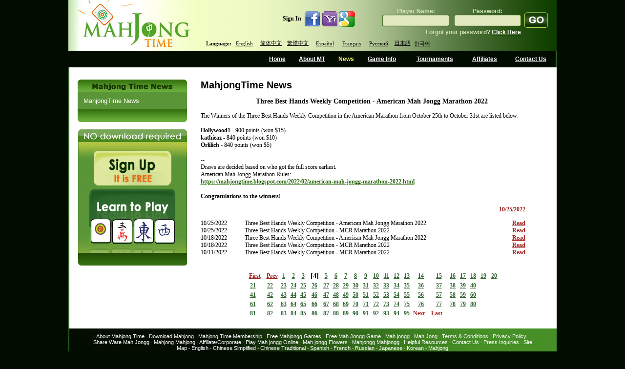

--- FILE ---
content_type: text/html; charset=utf-8
request_url: https://mahjongtime.com/mahjong-news.aspx?newsId=1085&PageNr=3&catId=1
body_size: 60166
content:

<!DOCTYPE html PUBLIC "-//W3C//DTD XHTML 1.0 Transitional//EN" "http://www.w3.org/TR/xhtml1/DTD/xhtml1-transitional.dtd">
<html xmlns="http://www.w3.org/1999/xhtml">

 <script type="text/javascript">
      if (top != self)
      {
       // Get HttpContext out of iFrame
       top.location.href = location.href;
      }
 </script>

<head id="Head1"><meta http-equiv="Content-Type" content="text/html; charset=utf-8" />
<script type="text/javascript" src="https://ajax.googleapis.com/ajax/libs/jquery/1.4/jquery.min.js"></script>
<link rel="icon" type="image/x-icon" href="http://mahjongtime.com/images/favicon.ico" /><link rel="shortcut icon" type="image/x-icon" href="http://mahjongtime.com/images/favicon.ico" /><link rel="shortcut icon" href="http://mahjongtime.com/images/favicon.ico" /><meta http-equiv="Content-Language" content="en" />
<meta name="Keywords" content="Mahjong game News, Winners News, Contest Announced, mahjong game news, mahjong news, mahjong scoring news, mahjong scoring game, scoring mahjong games news, play mahjong games, Chinese mahjong game news, Chinese official game news, Hong Kong Mahjong news, Chinese Mahjong Official game news, Riichi Competition game news, American Mahjong game news, Mahjong online news, online shanghai game news, mahjongtime.com" />
<meta name="Description" content="Mahjongtime News provides the mahjong game results during the tournament, mahjong  game result page by players, mahjong game results, mahjong news, mahjongtime.com" />
<title>Mahjong Time - News</title>
<script type="text/javascript" src="/script/mahjong.main.js"></script><script type="text/javascript" src="/script/deprecated.javascript.js"></script><script type="text/javascript" src="/script/swfobject.js"></script><link href="App_Themes/Default/Accordion.css" type="text/css" rel="stylesheet" /><link href="App_Themes/Default/Styles.css" type="text/css" rel="stylesheet" /><link href="App_Themes/Default/Wait.css" type="text/css" rel="stylesheet" /><title>
	Three Best Hands Weekly Competition - American Mah Jongg Marathon 2022
</title></head>
<body>
<table width="1000" border="0" align="center" cellpadding="0" cellspacing="0">
  <tr>
    <td ><table width="100%" border="0" cellpadding="0" cellspacing="0" background="./images/line_1.gif" style="background-position:right top; background-repeat:repeat-y">
      <tr>
        <td valign="top"><table width="100%" border="0" cellpadding="0" cellspacing="0" background="./images/Header.jpg" style="background-repeat:no-repeat; background-position:center;">
        
          <tr>
            <td height="105" rowspan="2" valign="top">
            <table width="100" border="0" cellpadding="0" cellspacing="0">
                <tr>
                  <td align="left" valign="top"><a href="index.aspx" title="Mahjong Time"><img src="./images/Logo.jpg" alt="Mahjong Time" width="262" height="105" title="Mahjong Time" /></a></td>
                </tr>
            </table></td>
            <td width="738" valign="middle">
            <table width="738" cellpadding="0" cellspacing="0" border="0" height="100">
                <tr><td align="right" width="338">
                <table cellpadding="0" cellspacing="0" border="0">
              <tr>
                        <td class="home_text"><b>Sign In</b>&nbsp;&nbsp;</td>
                        <td><a href="#" onclick="return fbAuth();" target="_blank"><img src="images/icon_facebook.jpg" border="0" /></a></td>
                        <td><a href="#" onclick="return yahAuth();" target="_blank"><img src="images/icon_yahoo.jpg" border="0" /></a></td>
                        <td><a href="#" onclick="return gogAuth();" target="_blank"><img src="images/icon_google.jpg" border="0" /></a></td>
                    </tr>
                </table>
                </td>
                <td width="400" align="right" style="padding-right: 15px">
                <table align="right" cellpadding="0" cellspacing="0"><tbody>
                <tr><td>
                

                    <form id="ToSignIn" method="post" action='https://mahjongtime.com/mahjong-signin.aspx' style="margin:0 auto;" >  
                    <table border="0" align="right" cellpadding="0" cellspacing="0">
                      <tr>
                        <td valign="top">
                        <table width="100%" border="0" cellspacing="0" cellpadding="0" title="Sign In" class="top_login">
                            <tr>
                              <td height="25" class="sign_in_text" align="center" valign="bottom">Player Name:</td>
                              <td width="10"></td>
                              <td class="sign_in_text" align="center" valign="bottom">Password:</td>
                            </tr>
                            <tr>
                              <td width="137" height="25" align="center" valign="middle" background="images/inputs.gif" style="background-repeat:no-repeat; background-position: center top; "><input type="text" name="SignInLogin" title="Player Name"  /></td>
                              <td height="24"></td>
                              <td width="137" align="center" valign="middle" background="images/inputs2.gif" style="background-position:center top; background-repeat:no-repeat"><input type="password" name="SignInPassword" title="Password" /></td>
                            </tr>
                        </table>
                        </td>
                        <td valign="top" width="5"></td>
                        <td height="54" valign="bottom"><input name="Submint2" type="image" class="go_button" src="images/go1.gif" alt="Sign In" border="0"  title="Sign In" /></td>
                      </tr>
                      <tr>
                        <td align="right" class="sign_in_text">Forgot your password? <a href="mahjong-forgot-password.aspx"  title="Click Here">Click Here </a></td>
                        <td class="sign_in_text">&nbsp;</td>
                        <td class="sign_in_text">&nbsp;</td>
                      </tr>
                    </table>
                    </form>
                </td></tr></tbody>
                </table>
                </td></tr>
          <tr>
                <td colspan="2" style="padding-left: 20px">
            <table border="0" align="left" cellpadding="0" cellspacing="0">
              <tr>
                        <td align="center" valign="middle" class="switch_lng">Language:</td>
            <td width="55" height="20" align="center" valign="middle" class="switch_lng"><a href="/mahjong-news.aspx?lang=eng&newsId=1085&PageNr=3&catId=1" title="English">English</a>&nbsp; </td>
                <td width="55"  align="center" valign="middle" class="switch_lng "><a href="/mahjong-news.aspx?lang=chs&newsId=1085&PageNr=3&catId=1" title="Chinese Simplified">简体中文</a>&nbsp; </td>
                <td width="55"  align="center" valign="middle" class="switch_lng "><a href="/mahjong-news.aspx?lang=cht&newsId=1085&PageNr=3&catId=1" title="Chinese Traditional">繁體中文</a>&nbsp; </td>
                <td width="55"  align="center" valign="middle" class="switch_lng "><a href="/mahjong-news.aspx?lang=spn&newsId=1085&PageNr=3&catId=1" title="Spanish">Español</a>&nbsp; </td>
                <td width="55"  align="center" valign="middle" class="switch_lng "><a href="/mahjong-news.aspx?lang=fr&newsId=1085&PageNr=3&catId=1" title="French">Français</a>&nbsp; </td>
                <td width="55"  align="center" valign="middle" class="switch_lng "><a href="/mahjong-news.aspx?lang=ru&newsId=1085&PageNr=3&catId=1" title="Russian">Русский</a>&nbsp; </td>
                <td width="40"  align="center" valign="middle" class="switch_lng "><a href="/mahjong-news.aspx?lang=jp&newsId=1085&PageNr=3&catId=1" title="Japanese">日本語</a></td>
                <td width="40"  align="center" valign="middle" class="switch_lng "style="padding-top:1px;"><a href="/mahjong-news.aspx?lang=kr&newsId=1085&PageNr=3&catId=1" title="Korean">한국어</a></td>
              </tr>
                    </table>
                </td></tr>
            </table>
            </td>
            </tr>
        </table></td>
      </tr>
      <tr>
        <td valign="top"><table width="100%" border="0" cellspacing="0" cellpadding="0" height="33px">
          <tr>
            <td width="400px"></td>
            <td align="center" valign="middle"  ><a href="index.aspx" title="Home" name="home" id="home">Home</a></td>
            <td align="center" valign="middle" ><a href="mahjong-about-mahjong-time.html" title="About MT" name="about" id="about">About MT</a></td>
            <td align="center" valign="middle" ><a href="mahjong-news.aspx?catId=1" title="News" name="news" id="news">News</a></td>
            <td align="center" valign="middle" ><a href="mahjong-game-info.html" title="Game Info" name="game" id="game">Game Info</a></td>
            <td align="center" valign="middle" ><a href="mahjong-official-tournaments.aspx" title="Tournaments">Tournaments</a></td>
            <td align="center" valign="middle" ><a href="mahjong-affiliate-corporate.aspx" title="Affiliates" name="affiliates" id="affiliates">Affiliates</a></td>
            <td align="center" valign="middle" ><a href="mahjong-contact.aspx" title="Contact Us" name="contact" id="contact">Contact Us</a></td>
          </tr>
        </table></td>
      </tr>
      <tr>
        <td valign="top"><table width="100%" border="0" cellspacing="0" cellpadding="0" background="./images/line_1.gif" style="background-position:left top; background-repeat:repeat-y" bgcolor="#FFFFFF">
          <tr>
            <td valign="top" style="padding-top:25px; padding-left:10px; padding-right:10px;">
            <form method="post" action="/mahjong-news.aspx?newsId=1085&amp;PageNr=3&amp;catId=1" id="frmMain">
<div class="aspNetHidden">
<input type="hidden" name="__VIEWSTATE" id="__VIEWSTATE" value="/[base64]/[base64]/[base64]/bmV3c0lkPTEwODUmUGFnZU5yPTkmY2F0SWQ9MQVGYWxzZQIxMAIxMGQCCg9kFgQCAQ8WAh8CaGQCAg8VBDAvbWFoam9uZy1uZXdzLmFzcHg/[base64]/[base64]/[base64]/[base64]/[base64]/[base64]/[base64]/[base64]/[base64]/[base64]/[base64]/[base64]/[base64]/[base64]/[base64]/[base64]/[base64]/bmV3c0lkPTEwODUmUGFnZU5yPTYxJmNhdElkPTEFRmFsc2UCNjICNjJkAj4PZBYEAgEPFgIfAmhkAgIPFQQwL21haGpvbmctbmV3cy5hc3B4P25ld3NJZD0xMDg1JlBhZ2VOcj02MiZjYXRJZD0xBUZhbHNlAjYzAjYzZAI/D2QWBAIBDxYCHwJoZAICDxUEMC9tYWhqb25nLW5ld3MuYXNweD9uZXdzSWQ9MTA4NSZQYWdlTnI9NjMmY2F0SWQ9MQVGYWxzZQI2NAI2NGQCQA9kFgQCAQ8WAh8CaGQCAg8VBDAvbWFoam9uZy1uZXdzLmFzcHg/[base64]/[base64]/[base64]/[base64]/[base64]/[base64]/[base64]/[base64]/[base64]/[base64]/bmV3c0lkPTEwODUmUGFnZU5yPTk0JmNhdElkPTEFRmFsc2UCOTUCOTVkAgcPZBYCZg8VAi8vbWFoam9uZy1uZXdzLmFzcHg/bmV3c0lkPTEwODUmUGFnZU5yPTQmY2F0SWQ9MTAvbWFoam9uZy1uZXdzLmFzcHg/bmV3c0lkPTEwODUmUGFnZU5yPTk0JmNhdElkPTFkAgkPFgIfAmhkZMtmSJawO6dyEILMPuQX46uCaUzBtmdCmxb0Fs+TMPhp" />
</div>

<div class="aspNetHidden">

	<input type="hidden" name="__VIEWSTATEGENERATOR" id="__VIEWSTATEGENERATOR" value="0B52134A" />
</div>
            
<script type="text/javascript">
  SelectTop('news');
  
</script>

		<table width="100%" border="0" cellpadding="0" cellspacing="0" style="background-repeat: repeat-y;">
            <tr>
                
                    <td align="left" valign="top"  width="242" >
            
                        <!---таблица cлева-->
            
                        <table width="242"  border="0" align="left" cellpadding="0" cellspacing="0">
                      <tr>
                        <td><table width="100%" border="0" align="center" cellpadding="0" cellspacing="0">
                            <tr>
                              <td align="center" ><img src="images/Mahjong_Time_in_News.gif" /></td>
                            </tr>
                            
                        </table></td>
                      </tr>
                      <tr>
                        <td><table width="224" border="0" align="center" cellpadding="0" cellspacing="0" bgcolor="#5a9537">
                            

                            <tr>
                              <td align="center" valign="top"  style="padding-bottom:10px; padding-top:10px;" ><table width="200" border="0" align="center" cellpadding="0" cellspacing="0">
                                <tr>
                                  <td colspan="2" align="left" valign="top"><table border="0" align="left" cellpadding="0" cellspacing="0">
  
                                          <tr>
                                            <td align="left" valign="top" ><a href='mahjong-news.aspx?catId=1' class="side_nav" title="MahjongTime News">MahjongTime News</a></td>
                                          </tr>
                                        
                                  </table></td>
                                </tr>
                              </table></td>
                          </tr>
                            

                            

                        </table></td>
                      </tr>
                      <tr>
                        <td align="center"><img src="./images/game_info2.gif" /></td>
                      </tr>
                      <tr>
                        <td height="15" align="center"></td>
                      </tr>
                      <tr>
                        <td align="center">


<table border="0" align="center" cellpadding="0" cellspacing="0">
      <tr>
        <td align="center" valign="top"><table border="0" cellpadding="0" cellspacing="0" >
                          <tr>
                            <td align="left"><img src="images/no-dl-req_eng.gif" width="223" height="26" hspace="0" vspace="0" border="0" alt="No Download required" title="No Download required" /></td>
            </tr>
                          <tr>
                            <td align="center" background="./images/no-download-required.jpg" style="background-position:top center; background-repeat:no-repeat;"><table width="100%" border="0" cellspacing="0" cellpadding="0" class="linkimg">
<tr>
                                  <td height="18" align="center"></td>
                              </tr>
                                <tr>
                                  <td align="center"><a href='./mahjong-signup.aspx' title='Open Account'>
                                  <img src="images/open-account-mahjongtime.gif" width="159" height="71" hspace="0" vspace="0" border="0" alt="Open Account" title="Open Account" /></a></td>
                              </tr>
                                <tr>
                                  <td height="8"></td>
                                </tr>
                                <tr>
                                  <td height="130" align="center" valign="top" ><a href="https://lite.mahjongtime.com" title='Learn to play'>
                                  <img src="images/learn_to_play.jpg" width="177" height="112" hspace="0" vspace="0" border="0" alt="Learn to play" title="Learn to play" /></a></td>
                              </tr>
                                <tr>
                                  <td align="left" valign="top" ><img src="./images/no-dl-req2.gif" /></td>
                              </tr>
                              </table>
                            </td>
                          </tr>
                      </table></td>
      </tr>
    </table></td>
                      </tr>
                      
                    </table></td>
              
              <!-- END place for  the left placeholder -->      
                  <td align="center" valign="top" >
                  <table width="95%" border="0" align="center" cellpadding="0" cellspacing="0" id="Table1">
                    <tr>
                      <td><span id="cphMain_lbl_Error" style="color:Red;"></span></td>
                    </tr>
                    <tr>
                      <td><h1>
                          <span id="cphMain_lblCategory" class="home_head">MahjongTime News</span>
                      </h1></td>
                    </tr>
                    
                      <tr>
                        <td align="center"><span><br />
                              <span id="cphMain_lbl_Title" class="header_link">Three Best Hands Weekly Competition - American Mah Jongg Marathon 2022</span>
                        </span></td>
                      </tr>
                      <tr>
                        <td><br />
                        </td>
                      </tr>
                      <tr>
                        <td valign="top" align="left"><table cellspacing="0" cellpadding="0" width="95%" border="0">
                            <tr>
                              <td align="left"><div align="justify">
                                  <span id="cphMain_lbl_News" class="home_text">The Winners of the Three Best Hands Weekly Competition in the American Marathon from October 25th to October 31st are listed below:<br><br>
<b>Hollywood1</b> - 900 points (won $15)<br> 
<b>kathieaz</b> - 840 points (won $10)<br>
<b>Orlilich</b> - 840 points (won $5)<br><br>

--<br>
Draws are decided based on who got the full score earliest.<br>
American Mah Jongg Marathon Rules: <br>
<a href="https://mahjongtime.blogspot.com/2022/02/american-mah-jongg-marathon-2022.html" >https://mahjongtime.blogspot.com/2022/02/american-mah-jongg-marathon-2022.html</a>
<br><br>
<b>Congratulations to the winners!</b><br></span>
                              </div></td>
                            </tr>
                        </table></td>
                      </tr>
                      <tr>
                        <td valign="middle" align="right" height="40"><table cellspacing="0" cellpadding="0" width="95%" align="left" border="0">
            <tr>
                              <td align="right"><span id="cphMain_lblDate" class="read_mo">10/25/2022</span></td>
                            </tr>
                        </table></td>
                      </tr>
                      <tr>
                        <td valign="top" align="left"><table width="95%" border="0" cellpadding="0" cellspacing="0">
                            
                                <tr>
                                  <td width="90" align="left" valign="middle" class="home_text">10/25/2022</td>
                                  <td align="left" valign="middle" class="home_text_small"><table width="100%" border="0" cellspacing="0" cellpadding="0">
                                      <tr>
                                        <td align="left" valign="top" class="home_text"><span title="Three Best Hands Weekly Competition - American Mah Jongg Marathon 2022">Three Best Hands Weekly Competition - American Mah Jongg Marathon 2022</span></td>
                                      </tr>
                                  </table></td>
                                  <td width="33" align="right" valign="middle"><a href='mahjong-news.aspx?newsId=1085&amp;PageNr=3&amp;catId=1' class="read_mo" title="Three Best Hands Weekly Competition - American Mah Jongg Marathon 2022"> <u>
                                    Read
                                  </u> </a> </td>
                                </tr>
                              
                                <tr>
                                  <td width="90" align="left" valign="middle" class="home_text">10/25/2022</td>
                                  <td align="left" valign="middle" class="home_text_small"><table width="100%" border="0" cellspacing="0" cellpadding="0">
                                      <tr>
                                        <td align="left" valign="top" class="home_text"><span title="Three Best Hands Weekly Competition - MCR Marathon 2022">Three Best Hands Weekly Competition - MCR Marathon 2022</span></td>
                                      </tr>
                                  </table></td>
                                  <td width="33" align="right" valign="middle"><a href='mahjong-news.aspx?newsId=1084&amp;PageNr=3&amp;catId=1' class="read_mo" title="Three Best Hands Weekly Competition - MCR Marathon 2022"> <u>
                                    Read
                                  </u> </a> </td>
                                </tr>
                              
                                <tr>
                                  <td width="90" align="left" valign="middle" class="home_text">10/18/2022</td>
                                  <td align="left" valign="middle" class="home_text_small"><table width="100%" border="0" cellspacing="0" cellpadding="0">
                                      <tr>
                                        <td align="left" valign="top" class="home_text"><span title="Three Best Hands Weekly Competition - American Mah Jongg Marathon 2022">Three Best Hands Weekly Competition - American Mah Jongg Marathon 2022</span></td>
                                      </tr>
                                  </table></td>
                                  <td width="33" align="right" valign="middle"><a href='mahjong-news.aspx?newsId=1083&amp;PageNr=3&amp;catId=1' class="read_mo" title="Three Best Hands Weekly Competition - American Mah Jongg Marathon 2022"> <u>
                                    Read
                                  </u> </a> </td>
                                </tr>
                              
                                <tr>
                                  <td width="90" align="left" valign="middle" class="home_text">10/18/2022</td>
                                  <td align="left" valign="middle" class="home_text_small"><table width="100%" border="0" cellspacing="0" cellpadding="0">
                                      <tr>
                                        <td align="left" valign="top" class="home_text"><span title="Three Best Hands Weekly Competition - MCR Marathon 2022">Three Best Hands Weekly Competition - MCR Marathon 2022</span></td>
                                      </tr>
                                  </table></td>
                                  <td width="33" align="right" valign="middle"><a href='mahjong-news.aspx?newsId=1082&amp;PageNr=3&amp;catId=1' class="read_mo" title="Three Best Hands Weekly Competition - MCR Marathon 2022"> <u>
                                    Read
                                  </u> </a> </td>
                                </tr>
                              
                                <tr>
                                  <td width="90" align="left" valign="middle" class="home_text">10/11/2022</td>
                                  <td align="left" valign="middle" class="home_text_small"><table width="100%" border="0" cellspacing="0" cellpadding="0">
                                      <tr>
                                        <td align="left" valign="top" class="home_text"><span title="Three Best Hands Weekly Competition - MCR Marathon 2022">Three Best Hands Weekly Competition - MCR Marathon 2022</span></td>
                                      </tr>
                                  </table></td>
                                  <td width="33" align="right" valign="middle"><a href='mahjong-news.aspx?newsId=1081&amp;PageNr=3&amp;catId=1' class="read_mo" title="Three Best Hands Weekly Competition - MCR Marathon 2022"> <u>
                                    Read
                                  </u> </a> </td>
                                </tr>
                              
                        </table></td>
                      </tr>
                      <tr>
                        <td valign="top" align="center" class="link"><br />
                            <br />
                            

<table width="75%" align="center">
	<tr>
		
			<td align="right"><a href='/mahjong-news.aspx?newsId=1085&PageNr=0&catId=1' class="read_mo" title="First Page"><u>First</u></a>
			</td>
			<td align="right"><a href="/mahjong-news.aspx?newsId=1085&PageNr=2&catId=1" class="read_mo" title="Prev Page"><u>Prev</u></a>
			</td>
		
		
		
				
		<td align="center"><b> 
			<a href="/mahjong-news.aspx?newsId=1085&PageNr=0&catId=1" class="IsCurrentPageFalse" title="Page 1" >1</a></b>
		</td>
		
				
		<td align="center"><b> 
			<a href="/mahjong-news.aspx?newsId=1085&PageNr=1&catId=1" class="IsCurrentPageFalse" title="Page 2" >2</a></b>
		</td>
		
				
		<td align="center"><b> 
			<a href="/mahjong-news.aspx?newsId=1085&PageNr=2&catId=1" class="IsCurrentPageFalse" title="Page 3" >3</a></b>
		</td>
		
				
		<td align="center"><b> 
			<a href="/mahjong-news.aspx?newsId=1085&PageNr=3&catId=1" class="IsCurrentPageTrue" title="Page 4" >4</a></b>
		</td>
		
				
		<td align="center"><b> 
			<a href="/mahjong-news.aspx?newsId=1085&PageNr=4&catId=1" class="IsCurrentPageFalse" title="Page 5" >5</a></b>
		</td>
		
				
		<td align="center"><b> 
			<a href="/mahjong-news.aspx?newsId=1085&PageNr=5&catId=1" class="IsCurrentPageFalse" title="Page 6" >6</a></b>
		</td>
		
				
		<td align="center"><b> 
			<a href="/mahjong-news.aspx?newsId=1085&PageNr=6&catId=1" class="IsCurrentPageFalse" title="Page 7" >7</a></b>
		</td>
		
				
		<td align="center"><b> 
			<a href="/mahjong-news.aspx?newsId=1085&PageNr=7&catId=1" class="IsCurrentPageFalse" title="Page 8" >8</a></b>
		</td>
		
				
		<td align="center"><b> 
			<a href="/mahjong-news.aspx?newsId=1085&PageNr=8&catId=1" class="IsCurrentPageFalse" title="Page 9" >9</a></b>
		</td>
		
				
		<td align="center"><b> 
			<a href="/mahjong-news.aspx?newsId=1085&PageNr=9&catId=1" class="IsCurrentPageFalse" title="Page 10" >10</a></b>
		</td>
		
				
		<td align="center"><b> 
			<a href="/mahjong-news.aspx?newsId=1085&PageNr=10&catId=1" class="IsCurrentPageFalse" title="Page 11" >11</a></b>
		</td>
		
				
		<td align="center"><b> 
			<a href="/mahjong-news.aspx?newsId=1085&PageNr=11&catId=1" class="IsCurrentPageFalse" title="Page 12" >12</a></b>
		</td>
		
				
		<td align="center"><b> 
			<a href="/mahjong-news.aspx?newsId=1085&PageNr=12&catId=1" class="IsCurrentPageFalse" title="Page 13" >13</a></b>
		</td>
		
				
		<td align="center"><b> 
			<a href="/mahjong-news.aspx?newsId=1085&PageNr=13&catId=1" class="IsCurrentPageFalse" title="Page 14" >14</a></b>
		</td>
		
				
		<td align="center"><b> 
			<a href="/mahjong-news.aspx?newsId=1085&PageNr=14&catId=1" class="IsCurrentPageFalse" title="Page 15" >15</a></b>
		</td>
		
				
		<td align="center"><b> 
			<a href="/mahjong-news.aspx?newsId=1085&PageNr=15&catId=1" class="IsCurrentPageFalse" title="Page 16" >16</a></b>
		</td>
		
				
		<td align="center"><b> 
			<a href="/mahjong-news.aspx?newsId=1085&PageNr=16&catId=1" class="IsCurrentPageFalse" title="Page 17" >17</a></b>
		</td>
		
				
		<td align="center"><b> 
			<a href="/mahjong-news.aspx?newsId=1085&PageNr=17&catId=1" class="IsCurrentPageFalse" title="Page 18" >18</a></b>
		</td>
		
				
		<td align="center"><b> 
			<a href="/mahjong-news.aspx?newsId=1085&PageNr=18&catId=1" class="IsCurrentPageFalse" title="Page 19" >19</a></b>
		</td>
		
				
		<td align="center"><b> 
			<a href="/mahjong-news.aspx?newsId=1085&PageNr=19&catId=1" class="IsCurrentPageFalse" title="Page 20" >20</a></b>
		</td>
		
				
	</tr>
	<tr>
		
		<td align="center"><b> 
			<a href="/mahjong-news.aspx?newsId=1085&PageNr=20&catId=1" class="IsCurrentPageFalse" title="Page 21" >21</a></b>
		</td>
		
				
		<td align="center"><b> 
			<a href="/mahjong-news.aspx?newsId=1085&PageNr=21&catId=1" class="IsCurrentPageFalse" title="Page 22" >22</a></b>
		</td>
		
				
		<td align="center"><b> 
			<a href="/mahjong-news.aspx?newsId=1085&PageNr=22&catId=1" class="IsCurrentPageFalse" title="Page 23" >23</a></b>
		</td>
		
				
		<td align="center"><b> 
			<a href="/mahjong-news.aspx?newsId=1085&PageNr=23&catId=1" class="IsCurrentPageFalse" title="Page 24" >24</a></b>
		</td>
		
				
		<td align="center"><b> 
			<a href="/mahjong-news.aspx?newsId=1085&PageNr=24&catId=1" class="IsCurrentPageFalse" title="Page 25" >25</a></b>
		</td>
		
				
		<td align="center"><b> 
			<a href="/mahjong-news.aspx?newsId=1085&PageNr=25&catId=1" class="IsCurrentPageFalse" title="Page 26" >26</a></b>
		</td>
		
				
		<td align="center"><b> 
			<a href="/mahjong-news.aspx?newsId=1085&PageNr=26&catId=1" class="IsCurrentPageFalse" title="Page 27" >27</a></b>
		</td>
		
				
		<td align="center"><b> 
			<a href="/mahjong-news.aspx?newsId=1085&PageNr=27&catId=1" class="IsCurrentPageFalse" title="Page 28" >28</a></b>
		</td>
		
				
		<td align="center"><b> 
			<a href="/mahjong-news.aspx?newsId=1085&PageNr=28&catId=1" class="IsCurrentPageFalse" title="Page 29" >29</a></b>
		</td>
		
				
		<td align="center"><b> 
			<a href="/mahjong-news.aspx?newsId=1085&PageNr=29&catId=1" class="IsCurrentPageFalse" title="Page 30" >30</a></b>
		</td>
		
				
		<td align="center"><b> 
			<a href="/mahjong-news.aspx?newsId=1085&PageNr=30&catId=1" class="IsCurrentPageFalse" title="Page 31" >31</a></b>
		</td>
		
				
		<td align="center"><b> 
			<a href="/mahjong-news.aspx?newsId=1085&PageNr=31&catId=1" class="IsCurrentPageFalse" title="Page 32" >32</a></b>
		</td>
		
				
		<td align="center"><b> 
			<a href="/mahjong-news.aspx?newsId=1085&PageNr=32&catId=1" class="IsCurrentPageFalse" title="Page 33" >33</a></b>
		</td>
		
				
		<td align="center"><b> 
			<a href="/mahjong-news.aspx?newsId=1085&PageNr=33&catId=1" class="IsCurrentPageFalse" title="Page 34" >34</a></b>
		</td>
		
				
		<td align="center"><b> 
			<a href="/mahjong-news.aspx?newsId=1085&PageNr=34&catId=1" class="IsCurrentPageFalse" title="Page 35" >35</a></b>
		</td>
		
				
		<td align="center"><b> 
			<a href="/mahjong-news.aspx?newsId=1085&PageNr=35&catId=1" class="IsCurrentPageFalse" title="Page 36" >36</a></b>
		</td>
		
				
		<td align="center"><b> 
			<a href="/mahjong-news.aspx?newsId=1085&PageNr=36&catId=1" class="IsCurrentPageFalse" title="Page 37" >37</a></b>
		</td>
		
				
		<td align="center"><b> 
			<a href="/mahjong-news.aspx?newsId=1085&PageNr=37&catId=1" class="IsCurrentPageFalse" title="Page 38" >38</a></b>
		</td>
		
				
		<td align="center"><b> 
			<a href="/mahjong-news.aspx?newsId=1085&PageNr=38&catId=1" class="IsCurrentPageFalse" title="Page 39" >39</a></b>
		</td>
		
				
		<td align="center"><b> 
			<a href="/mahjong-news.aspx?newsId=1085&PageNr=39&catId=1" class="IsCurrentPageFalse" title="Page 40" >40</a></b>
		</td>
		
				
	</tr>
	<tr>
		
		<td align="center"><b> 
			<a href="/mahjong-news.aspx?newsId=1085&PageNr=40&catId=1" class="IsCurrentPageFalse" title="Page 41" >41</a></b>
		</td>
		
				
		<td align="center"><b> 
			<a href="/mahjong-news.aspx?newsId=1085&PageNr=41&catId=1" class="IsCurrentPageFalse" title="Page 42" >42</a></b>
		</td>
		
				
		<td align="center"><b> 
			<a href="/mahjong-news.aspx?newsId=1085&PageNr=42&catId=1" class="IsCurrentPageFalse" title="Page 43" >43</a></b>
		</td>
		
				
		<td align="center"><b> 
			<a href="/mahjong-news.aspx?newsId=1085&PageNr=43&catId=1" class="IsCurrentPageFalse" title="Page 44" >44</a></b>
		</td>
		
				
		<td align="center"><b> 
			<a href="/mahjong-news.aspx?newsId=1085&PageNr=44&catId=1" class="IsCurrentPageFalse" title="Page 45" >45</a></b>
		</td>
		
				
		<td align="center"><b> 
			<a href="/mahjong-news.aspx?newsId=1085&PageNr=45&catId=1" class="IsCurrentPageFalse" title="Page 46" >46</a></b>
		</td>
		
				
		<td align="center"><b> 
			<a href="/mahjong-news.aspx?newsId=1085&PageNr=46&catId=1" class="IsCurrentPageFalse" title="Page 47" >47</a></b>
		</td>
		
				
		<td align="center"><b> 
			<a href="/mahjong-news.aspx?newsId=1085&PageNr=47&catId=1" class="IsCurrentPageFalse" title="Page 48" >48</a></b>
		</td>
		
				
		<td align="center"><b> 
			<a href="/mahjong-news.aspx?newsId=1085&PageNr=48&catId=1" class="IsCurrentPageFalse" title="Page 49" >49</a></b>
		</td>
		
				
		<td align="center"><b> 
			<a href="/mahjong-news.aspx?newsId=1085&PageNr=49&catId=1" class="IsCurrentPageFalse" title="Page 50" >50</a></b>
		</td>
		
				
		<td align="center"><b> 
			<a href="/mahjong-news.aspx?newsId=1085&PageNr=50&catId=1" class="IsCurrentPageFalse" title="Page 51" >51</a></b>
		</td>
		
				
		<td align="center"><b> 
			<a href="/mahjong-news.aspx?newsId=1085&PageNr=51&catId=1" class="IsCurrentPageFalse" title="Page 52" >52</a></b>
		</td>
		
				
		<td align="center"><b> 
			<a href="/mahjong-news.aspx?newsId=1085&PageNr=52&catId=1" class="IsCurrentPageFalse" title="Page 53" >53</a></b>
		</td>
		
				
		<td align="center"><b> 
			<a href="/mahjong-news.aspx?newsId=1085&PageNr=53&catId=1" class="IsCurrentPageFalse" title="Page 54" >54</a></b>
		</td>
		
				
		<td align="center"><b> 
			<a href="/mahjong-news.aspx?newsId=1085&PageNr=54&catId=1" class="IsCurrentPageFalse" title="Page 55" >55</a></b>
		</td>
		
				
		<td align="center"><b> 
			<a href="/mahjong-news.aspx?newsId=1085&PageNr=55&catId=1" class="IsCurrentPageFalse" title="Page 56" >56</a></b>
		</td>
		
				
		<td align="center"><b> 
			<a href="/mahjong-news.aspx?newsId=1085&PageNr=56&catId=1" class="IsCurrentPageFalse" title="Page 57" >57</a></b>
		</td>
		
				
		<td align="center"><b> 
			<a href="/mahjong-news.aspx?newsId=1085&PageNr=57&catId=1" class="IsCurrentPageFalse" title="Page 58" >58</a></b>
		</td>
		
				
		<td align="center"><b> 
			<a href="/mahjong-news.aspx?newsId=1085&PageNr=58&catId=1" class="IsCurrentPageFalse" title="Page 59" >59</a></b>
		</td>
		
				
		<td align="center"><b> 
			<a href="/mahjong-news.aspx?newsId=1085&PageNr=59&catId=1" class="IsCurrentPageFalse" title="Page 60" >60</a></b>
		</td>
		
				
	</tr>
	<tr>
		
		<td align="center"><b> 
			<a href="/mahjong-news.aspx?newsId=1085&PageNr=60&catId=1" class="IsCurrentPageFalse" title="Page 61" >61</a></b>
		</td>
		
				
		<td align="center"><b> 
			<a href="/mahjong-news.aspx?newsId=1085&PageNr=61&catId=1" class="IsCurrentPageFalse" title="Page 62" >62</a></b>
		</td>
		
				
		<td align="center"><b> 
			<a href="/mahjong-news.aspx?newsId=1085&PageNr=62&catId=1" class="IsCurrentPageFalse" title="Page 63" >63</a></b>
		</td>
		
				
		<td align="center"><b> 
			<a href="/mahjong-news.aspx?newsId=1085&PageNr=63&catId=1" class="IsCurrentPageFalse" title="Page 64" >64</a></b>
		</td>
		
				
		<td align="center"><b> 
			<a href="/mahjong-news.aspx?newsId=1085&PageNr=64&catId=1" class="IsCurrentPageFalse" title="Page 65" >65</a></b>
		</td>
		
				
		<td align="center"><b> 
			<a href="/mahjong-news.aspx?newsId=1085&PageNr=65&catId=1" class="IsCurrentPageFalse" title="Page 66" >66</a></b>
		</td>
		
				
		<td align="center"><b> 
			<a href="/mahjong-news.aspx?newsId=1085&PageNr=66&catId=1" class="IsCurrentPageFalse" title="Page 67" >67</a></b>
		</td>
		
				
		<td align="center"><b> 
			<a href="/mahjong-news.aspx?newsId=1085&PageNr=67&catId=1" class="IsCurrentPageFalse" title="Page 68" >68</a></b>
		</td>
		
				
		<td align="center"><b> 
			<a href="/mahjong-news.aspx?newsId=1085&PageNr=68&catId=1" class="IsCurrentPageFalse" title="Page 69" >69</a></b>
		</td>
		
				
		<td align="center"><b> 
			<a href="/mahjong-news.aspx?newsId=1085&PageNr=69&catId=1" class="IsCurrentPageFalse" title="Page 70" >70</a></b>
		</td>
		
				
		<td align="center"><b> 
			<a href="/mahjong-news.aspx?newsId=1085&PageNr=70&catId=1" class="IsCurrentPageFalse" title="Page 71" >71</a></b>
		</td>
		
				
		<td align="center"><b> 
			<a href="/mahjong-news.aspx?newsId=1085&PageNr=71&catId=1" class="IsCurrentPageFalse" title="Page 72" >72</a></b>
		</td>
		
				
		<td align="center"><b> 
			<a href="/mahjong-news.aspx?newsId=1085&PageNr=72&catId=1" class="IsCurrentPageFalse" title="Page 73" >73</a></b>
		</td>
		
				
		<td align="center"><b> 
			<a href="/mahjong-news.aspx?newsId=1085&PageNr=73&catId=1" class="IsCurrentPageFalse" title="Page 74" >74</a></b>
		</td>
		
				
		<td align="center"><b> 
			<a href="/mahjong-news.aspx?newsId=1085&PageNr=74&catId=1" class="IsCurrentPageFalse" title="Page 75" >75</a></b>
		</td>
		
				
		<td align="center"><b> 
			<a href="/mahjong-news.aspx?newsId=1085&PageNr=75&catId=1" class="IsCurrentPageFalse" title="Page 76" >76</a></b>
		</td>
		
				
		<td align="center"><b> 
			<a href="/mahjong-news.aspx?newsId=1085&PageNr=76&catId=1" class="IsCurrentPageFalse" title="Page 77" >77</a></b>
		</td>
		
				
		<td align="center"><b> 
			<a href="/mahjong-news.aspx?newsId=1085&PageNr=77&catId=1" class="IsCurrentPageFalse" title="Page 78" >78</a></b>
		</td>
		
				
		<td align="center"><b> 
			<a href="/mahjong-news.aspx?newsId=1085&PageNr=78&catId=1" class="IsCurrentPageFalse" title="Page 79" >79</a></b>
		</td>
		
				
		<td align="center"><b> 
			<a href="/mahjong-news.aspx?newsId=1085&PageNr=79&catId=1" class="IsCurrentPageFalse" title="Page 80" >80</a></b>
		</td>
		
				
	</tr>
	<tr>
		
		<td align="center"><b> 
			<a href="/mahjong-news.aspx?newsId=1085&PageNr=80&catId=1" class="IsCurrentPageFalse" title="Page 81" >81</a></b>
		</td>
		
				
		<td align="center"><b> 
			<a href="/mahjong-news.aspx?newsId=1085&PageNr=81&catId=1" class="IsCurrentPageFalse" title="Page 82" >82</a></b>
		</td>
		
				
		<td align="center"><b> 
			<a href="/mahjong-news.aspx?newsId=1085&PageNr=82&catId=1" class="IsCurrentPageFalse" title="Page 83" >83</a></b>
		</td>
		
				
		<td align="center"><b> 
			<a href="/mahjong-news.aspx?newsId=1085&PageNr=83&catId=1" class="IsCurrentPageFalse" title="Page 84" >84</a></b>
		</td>
		
				
		<td align="center"><b> 
			<a href="/mahjong-news.aspx?newsId=1085&PageNr=84&catId=1" class="IsCurrentPageFalse" title="Page 85" >85</a></b>
		</td>
		
				
		<td align="center"><b> 
			<a href="/mahjong-news.aspx?newsId=1085&PageNr=85&catId=1" class="IsCurrentPageFalse" title="Page 86" >86</a></b>
		</td>
		
				
		<td align="center"><b> 
			<a href="/mahjong-news.aspx?newsId=1085&PageNr=86&catId=1" class="IsCurrentPageFalse" title="Page 87" >87</a></b>
		</td>
		
				
		<td align="center"><b> 
			<a href="/mahjong-news.aspx?newsId=1085&PageNr=87&catId=1" class="IsCurrentPageFalse" title="Page 88" >88</a></b>
		</td>
		
				
		<td align="center"><b> 
			<a href="/mahjong-news.aspx?newsId=1085&PageNr=88&catId=1" class="IsCurrentPageFalse" title="Page 89" >89</a></b>
		</td>
		
				
		<td align="center"><b> 
			<a href="/mahjong-news.aspx?newsId=1085&PageNr=89&catId=1" class="IsCurrentPageFalse" title="Page 90" >90</a></b>
		</td>
		
				
		<td align="center"><b> 
			<a href="/mahjong-news.aspx?newsId=1085&PageNr=90&catId=1" class="IsCurrentPageFalse" title="Page 91" >91</a></b>
		</td>
		
				
		<td align="center"><b> 
			<a href="/mahjong-news.aspx?newsId=1085&PageNr=91&catId=1" class="IsCurrentPageFalse" title="Page 92" >92</a></b>
		</td>
		
				
		<td align="center"><b> 
			<a href="/mahjong-news.aspx?newsId=1085&PageNr=92&catId=1" class="IsCurrentPageFalse" title="Page 93" >93</a></b>
		</td>
		
				
		<td align="center"><b> 
			<a href="/mahjong-news.aspx?newsId=1085&PageNr=93&catId=1" class="IsCurrentPageFalse" title="Page 94" >94</a></b>
		</td>
		
				
		<td align="center"><b> 
			<a href="/mahjong-news.aspx?newsId=1085&PageNr=94&catId=1" class="IsCurrentPageFalse" title="Page 95" >95</a></b>
		</td>
		
		
			<td align="left"><a href="/mahjong-news.aspx?newsId=1085&PageNr=4&catId=1" class="read_mo" title="Next Page"><u>Next</u></a></td>
			<td align="left"><a href="/mahjong-news.aspx?newsId=1085&PageNr=94&catId=1" class="read_mo" title="Last Page"><u>Last</u></a>			</td>
		
		
	</tr>
</table>
</td>
                      </tr>
                    
                  </table>
                    <!--$EndFormBefore-->                    <!--$FormAfter-->			  </td>
          </tr>
        </table>

            </form>
           </td>
            </tr>
          <tr>
            <td height="20">&nbsp;</td>
          </tr>
          <tr>
            <td background="./images/Button_menu2.jpg" style="background-repeat:repeat-y; background-color:#000000;">
            <table width="90%" border="0" align="center" cellpadding="0" cellspacing="0"  style="padding-top:10px;">
                    <tr>
                      <td class="bottom_text" align="center" valign="top">
                        
<a href="./mahjong-about-mahjong-time.html"  title="About Mahjong Time">About Mahjong Time</a>
<span class="separator"> - </span>
<a href="./download-mahjong.html"   title="Download Mahjong" >Download Mahjong</a>
<span class="separator"> - </span>
<a href="./Mahjong-Help-Membership-Fullscreen.aspx"   title="Mahjong Time Membership" >Mahjong Time Membership</a>
<span class="separator"> - </span>
<a href="./free-mahjong-games.html"   title="Free Mahjongg Games" >Free Mahjongg Games</a>
<span class="separator"> - </span>
<a href="./free-mahjongg-game.html" title="Free Mah Jongg Game" >Free Mah Jongg Game</a> 
<span class="separator">-</span> 
<a href="./free-mahjongg-game.html" title="Mah jongg" >Mah jongg</a> 
<span class="separator">-</span> 
<a href="./mah-jong.html"  title="Mah Jong">Mah Jong</a> 
<span class="separator">-</span> 
<a href="./mahjong-terms-conditions.html"  title="Terms &amp; Conditions">Terms &amp; Conditions</a> 
<span class="separator">-</span> 
<a href="./mahjong-privacy-policy.html"  title="Privacy Policy">Privacy Policy</a> 
<span class="separator">-</span> 
<a href="./share-ware-mah-jong.html"  title="Share Ware Mah Jongg">Share Ware Mah Jongg</a> 
<span class="separator">-</span> 
<a href="./mahjong-signup.aspx"  title="Mahjong Mahjong">Mahjong Mahjong</a> 
<span class="separator">-</span> 
<a href="./mahjong-affiliate-corporate.aspx"  title="Affiliate/Corporate">Affiliate/Corporate</a> 
<span class="separator">-</span> 
<a href="./play-mahjong-online.html"   title="Play Mah jongg Online">Play Mah jongg Online</a> 
<span class="separator">-</span> 
<a href="./mahjong-flowers.html"   title="Mah jongg Flowers">Mah jongg Flowers</a> 
<span class="separator">-</span> 
<a href="./mahjong-signup.aspx"  title="Mahjongg Mahjongg">Mahjongg Mahjongg</a> 
<span class="separator">-</span> 
<a href="./mahjong-helpful-resources.html"  title="Helpful Resources">Helpful Resources</a> 
<span class="separator">-</span> 
<a href="./mahjong-contact.aspx"   title="Contact Us">Contact Us</a> 
<span class="separator">-</span> 
<a href="./mahjong-contact.aspx" title="Press Inquiries" >Press Inquiries</a> 
<span class="separator">-</span> 
<a href="./mahjong-site-map.aspx"  title="Site Map">Site Map</a>
<span class="separator">-</span> 
<a href="./index.html?lang=eng"  title="English">English</a> 
<span class="separator">-</span> 
<a href="./index.html?lang=chs"  title="Chinese Simplified">Chinese Simplified</a> 
<span class="separator">-</span> 
<a href="./index.html?lang=cht"  title="Chinese Traditional">Chinese Traditional</a> 
<span class="separator">-</span> 
<a href="./index.html?lang=spn"  title="Spanish">Spanish</a> 
<span class="separator">-</span> 
<a href="./index.html?lang=fr"  title="French">French</a>
<span class="separator"> -</span>
<a href="./index.html?lang=ru"  title=" Russian"> Russian</a>  
<span class="separator">-</span> 
<a href="./index.html?lang=jp"  title="Japanese">Japanese</a>  
<span class="separator">-</span> 
<a href="./index.html?lang=kr"  title="Korean">Korean</a>
<span class="separator">-</span> 
<a href="./mahjong.html"  title="Mahjong">Mahjong</a>
                      </td>
                    </tr>
                    <tr>
                      <td align="center" class="bottom_text"><br />
                        Copyright © 2025 Mahjong Time All Rights Reserved<br /><br /></td>
                    </tr>
                </table></td>
            </tr>
          <tr>
            <td height="1" background="./images/line_1.gif" style="background-position:left top; background-repeat:repeat-x"></td>
          </tr>
        </table></td>
      </tr>
      
      </table></td>
  </tr>
</table>
    <script type="text/javascript">
        var _width = 800;
        var _height = 480;
        var _left = (screen.width / 2) - (_width / 2);
        var _top = 100;

        function fbAuth() {
            window.open("quicklogin/Auth.aspx?prov=facebook&promo=" + getQueryStringParam("promo"), "login", "width=780,height=410,toolbar=0,scrollbars=0,status=0,resizable=0,location=0,menuBar=0,top=" + _top + ",left=" + _left);
            return false;
        }

        function gogAuth() {
            window.open("quicklogin/Auth.aspx?prov=google&promo=" + getQueryStringParam("promo"), "login", "location=no,width=" + _width + ",height=" + _height + ",top=" + _top + ",left=" + _left);
            return false;
        }

        function yahAuth() {
            window.open("quicklogin/Auth.aspx?prov=yahoo&promo=" + getQueryStringParam("promo"), "login", "location=no,width=" + _width + ",height=" + _height + ",top=" + _top + ",left=" + _left);
            return false;
        }
    </script> 
<script src="https://www.google-analytics.com/urchin.js" type="text/javascript">
</script>
<script type="text/javascript">
_uacct = "UA-1629478-1";
urchinTracker();
</script>
<!-- Start of mahjongtime Zendesk Widget script -->
<script type="text/javascript">/*<![CDATA[*/window.zEmbed||function(e,t){var n,o,d,i,s,a=[],r=document.createElement("iframe");window.zEmbed=function(){a.push(arguments)},window.zE=window.zE||window.zEmbed,r.src="javascript:false",r.title="",r.role="presentation",(r.frameElement||r).style.cssText="display: none",d=document.getElementsByTagName("script"),d=d[d.length-1],d.parentNode.insertBefore(r,d),i=r.contentWindow,s=i.document;try{o=s}catch(c){n=document.domain,r.src='javascript:var d=document.open();d.domain="'+n+'";void(0);',o=s}o.open()._l=function(){var o=this.createElement("script");n&&(this.domain=n),o.id="js-iframe-async",o.src=e,this.t=+new Date,this.zendeskHost=t,this.zEQueue=a,this.body.appendChild(o)},o.write('<body onload="document._l();">'),o.close()}("//assets.zendesk.com/embeddable_framework/main.js","mahjongtime.zendesk.com");/*]]>*/</script>
<!-- End of mahjongtime Zendesk Widget script -->
<script type="text/javascript">
    var helpCenterExists = setInterval(function () {
        if ($('#launcher').length) {
            jQuery("#launcher")
                .attr('style', 'border: none; z-index: 999998; transform: translateZ(0px); width: 119px; height: 48px; position: fixed; bottom: 10px; right: 10px; visibility: visible; background: transparent;');
            jQuery("iframe#launcher")
                .contents()
                .find('.Button.Button--launcher.Button--cta')
                .attr('style', 'border: 2px solid white;');
            clearInterval(helpCenterExists);
        }
    }, 100);
</script>
</body>
</html>
